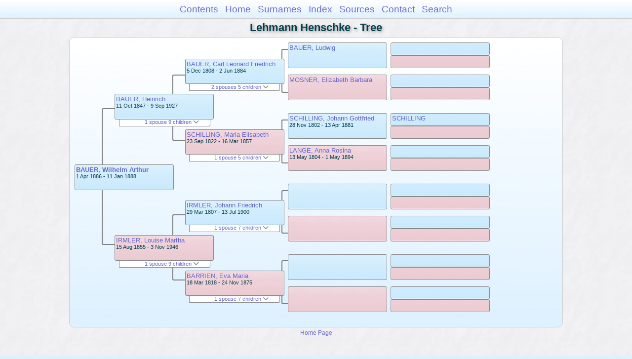

--- FILE ---
content_type: text/html
request_url: https://moadstorage.blob.core.windows.net/$web/Lehmann_Henschke/pc45/pc45_022.html
body_size: 11987
content:
<!DOCTYPE html PUBLIC "-//W3C//DTD XHTML 1.0 Transitional//EN" "http://www.w3.org/TR/xhtml1/DTD/xhtml1-transitional.dtd">
<html xmlns="http://www.w3.org/1999/xhtml">
<head>
<meta http-equiv="Content-Type" content="text/html; charset=utf-8" />
<meta name="viewport" content="initial-scale=1" />
<title>Tree</title>
<link href="../css/lp_font_arial.css" rel="stylesheet" type="text/css" />
<link href="../css/lp_container.css" rel="stylesheet" type="text/css" />
<link href="../css/lp_tree.css" rel="stylesheet" type="text/css" />
<link href="../css/lp_text_default.css" rel="stylesheet" type="text/css" />
<link href="../css/lp_format_default.css" rel="stylesheet" type="text/css" />
<link href="../css/lp_colorstyle_bluegradient.css" rel="stylesheet" type="text/css" />
<script type="text/javascript">var rootLocation="../"</script>
<script src="../js/lp_container.js" type="text/javascript"></script>
</head><!-- R14.0 -->

<body>
<div id="pBody">
<div id="pHeader">
<div id="search">
<form><input id="searchBox" type="text" name="search" placeholder="Search..." onkeyup="searchArray(this.value,data)" autocomplete="off"><a id="closeButton" href="javascript:void(0)" onclick="showSearch()"><img src="../img/i_close.png"></a>
</form><div id="tableBorder">
<table id="results"></table></div>
</div>
<span id="ddmenuspan">
<div id="dDMButton">
<a href="javascript:void(0)" onclick="showDDMenu()"><img src="../img/i_menu.png"></a>
<div id="menu">
<ul>
<li><a onclick="showDDMenu()" href="../index.html">Contents</a></li>
<li><a onclick="showDDMenu()" href="../wc01/wc01_016.html">Home</a></li>
<li><a onclick="showDDMenu()" href="../wc_idx/sur.html">Surnames</a></li>
<li><a onclick="showDDMenu()" href="../wc_idx/idx001.html">Index</a></li>
<li><a onclick="showDDMenu()" href="../wc_src/src001.html">Sources</a></li>
<li><a onclick="showDDMenu()" href="../index.html#CNTC">Contact</a></li>
<li><a href="javascript:void(0)" onclick="showSearch();">Search</a></li></ul>
</div>
</div>
</span>
<div id="pTitle">
Lehmann Henschke - Tree</div>
</div>
<div class="pageTitle">
Lehmann Henschke - Tree</div>
<div class="reportBody" id="rBody"><div class="reportBodyWrapper">
<div id="source" class="box male"><span class="name"><a href="../wc32/wc32_213.html">BAUER, Wilhelm Arthur</a></span><br />
<span class="date">1 Apr 1886 - 11 Jan 1888</span>
</div>
<div class="connect" id="cnct1"></div>
<div id="p1" class="box male"><span class="name"><a href="../pc41/pc41_375.html">BAUER, Heinrich</a></span><br />
<span class="date">11 Oct 1847 - 9 Sep 1927</span>
</div>
<div id="p1ShowSC" class="showSC"><a href="#" onclick="return toggleDiv('p1SC');">1 spouse 9 children <img src="../css/downarrow.png"></a></div>
<div id="p1SC" class="scView"><div class="scList"><ul><li class="female"><a href="../pc44/pc44_500.html">IRMLER, Louise Martha</a></li>
<ul>
<li class="male"><a href="pc45_017.html">BAUER, Carl Reinhold</a></li>
<li class="female"><a href="pc45_018.html">BAUER, Louisa Hulda</a></li>
<li class="female"><a href="pc45_019.html">BAUER, Elisabeth Clara</a></li>
<li class="male"><a href="pc45_020.html">BAUER, Johann Friedrich</a></li>
<li class="male"><a href="pc45_021.html">BAUER, Heinrich Richard</a></li>
<li class="male"><a href="pc45_022.html">BAUER, Wilhelm Arthur</a></li>
<li class="female"><a href="pc45_023.html">BAUER, Martha Ida</a></li>
<li class="male"><a href="pc45_024.html">BAUER, Otto Herbert</a></li>
<li class="male"><a href="pc45_025.html">BAUER, Albert Theodor</a></li>
</ul>
</ul></div>
</div>
<div id="p2" class="box female"><span class="name"><a href="../pc44/pc44_500.html">IRMLER, Louise Martha</a></span><br />
<span class="date">15 Aug 1855 - 3 Nov 1946</span>
</div>
<div id="p2ShowSC" class="showSC"><a href="#" onclick="return toggleDiv('p2SC');">1 spouse 9 children <img src="../css/downarrow.png"></a></div>
<div id="p2SC" class="scView"><div class="scList"><ul><li class="male"><a href="../pc41/pc41_375.html">BAUER, Heinrich</a></li>
<ul>
<li class="male"><a href="pc45_017.html">BAUER, Carl Reinhold</a></li>
<li class="female"><a href="pc45_018.html">BAUER, Louisa Hulda</a></li>
<li class="female"><a href="pc45_019.html">BAUER, Elisabeth Clara</a></li>
<li class="male"><a href="pc45_020.html">BAUER, Johann Friedrich</a></li>
<li class="male"><a href="pc45_021.html">BAUER, Heinrich Richard</a></li>
<li class="male"><a href="pc45_022.html">BAUER, Wilhelm Arthur</a></li>
<li class="female"><a href="pc45_023.html">BAUER, Martha Ida</a></li>
<li class="male"><a href="pc45_024.html">BAUER, Otto Herbert</a></li>
<li class="male"><a href="pc45_025.html">BAUER, Albert Theodor</a></li>
</ul>
</ul></div>
</div>
<div class="connect" id="cnct2"></div>
<div class="connect" id="cnct3"></div>
<div id="gp1" class="box male"><span class="name"><a href="../pc16/pc16_076.html">BAUER, Carl Leonard Friedrich</a></span><br />
<span class="date">5 Dec 1808 - 2 Jun 1884</span>
</div>
<div id="gp1ShowSC" class="showSC"><a href="#" onclick="return toggleDiv('gp1SC');">2 spouses 5 children <img src="../css/downarrow.png"></a></div>
<div id="gp1SC" class="scView"><div class="scList"><ul><li class="female"><a href="../pc16/pc16_075.html">SCHILLING, Maria Elisabeth</a></li>
<ul>
<li class="male"><a href="../pc41/pc41_371.html">BAUER, Carl Gottfried Friedrich</a></li>
<li class="female"><a href="../pc31/pc31_229.html">BAUER, Marie Elisabeth</a></li>
<li class="male"><a href="../pc41/pc41_374.html">BAUER, Ludwig</a></li>
<li class="male"><a href="../pc41/pc41_375.html">BAUER, Heinrich</a></li>
<li class="male"><a href="../pc41/pc41_376.html">BAUER, Johann Friedrich</a></li>
</ul>
<li class="female"><a href="../pc41/pc41_372.html">HIRDES, Anna Elise</a></li>
</ul></div>
</div>
<div id="gp2" class="box female"><span class="name"><a href="../pc16/pc16_075.html">SCHILLING, Maria Elisabeth</a></span><br />
<span class="date">23 Sep 1822 - 16 Mar 1857</span>
</div>
<div id="gp2ShowSC" class="showSC"><a href="#" onclick="return toggleDiv('gp2SC');">1 spouse 5 children <img src="../css/downarrow.png"></a></div>
<div id="gp2SC" class="scView"><div class="scList"><ul><li class="male"><a href="../pc16/pc16_076.html">BAUER, Carl Leonard Friedrich</a></li>
<ul>
<li class="male"><a href="../pc41/pc41_371.html">BAUER, Carl Gottfried Friedrich</a></li>
<li class="female"><a href="../pc31/pc31_229.html">BAUER, Marie Elisabeth</a></li>
<li class="male"><a href="../pc41/pc41_374.html">BAUER, Ludwig</a></li>
<li class="male"><a href="../pc41/pc41_375.html">BAUER, Heinrich</a></li>
<li class="male"><a href="../pc41/pc41_376.html">BAUER, Johann Friedrich</a></li>
</ul>
</ul></div>
</div>
<div id="gp3" class="box male"><span class="name"><a href="../pc44/pc44_492.html">IRMLER, Johann Friedrich</a></span><br />
<span class="date">29 Mar 1807 - 13 Jul 1900</span>
</div>
<div id="gp3ShowSC" class="showSC"><a href="#" onclick="return toggleDiv('gp3SC');">1 spouse 7 children <img src="../css/downarrow.png"></a></div>
<div id="gp3SC" class="scView"><div class="scList"><ul><li class="female"><a href="../pc44/pc44_493.html">BARRIEN, Eva Maria</a></li>
<ul>
<li class="female"><a href="../pc44/pc44_494.html">IRMLER, Johanne Ernestine</a></li>
<li class="female"><a href="../pc44/pc44_491.html">IRMLER, Johanne Pauline</a></li>
<li class="female"><a href="../pc44/pc44_497.html">IRMLER, Johanne Caroline</a></li>
<li class="female"><a href="../pc44/pc44_498.html">IRMLER, Johanne Maria Lydia</a></li>
<li class="female"><a href="../pc44/pc44_499.html">IRMLER, Auguste Emma</a></li>
<li class="female"><a href="../pc44/pc44_500.html">IRMLER, Louise Martha</a></li>
<li class="female"><a href="pc45_001.html">IRMLER, Ida Elisabeth</a></li>
</ul>
</ul></div>
</div>
<div id="gp4" class="box female"><span class="name"><a href="../pc44/pc44_493.html">BARRIEN, Eva Maria</a></span><br />
<span class="date">18 Mar 1818 - 24 Nov 1875</span>
</div>
<div id="gp4ShowSC" class="showSC"><a href="#" onclick="return toggleDiv('gp4SC');">1 spouse 7 children <img src="../css/downarrow.png"></a></div>
<div id="gp4SC" class="scView"><div class="scList"><ul><li class="male"><a href="../pc44/pc44_492.html">IRMLER, Johann Friedrich</a></li>
<ul>
<li class="female"><a href="../pc44/pc44_494.html">IRMLER, Johanne Ernestine</a></li>
<li class="female"><a href="../pc44/pc44_491.html">IRMLER, Johanne Pauline</a></li>
<li class="female"><a href="../pc44/pc44_497.html">IRMLER, Johanne Caroline</a></li>
<li class="female"><a href="../pc44/pc44_498.html">IRMLER, Johanne Maria Lydia</a></li>
<li class="female"><a href="../pc44/pc44_499.html">IRMLER, Auguste Emma</a></li>
<li class="female"><a href="../pc44/pc44_500.html">IRMLER, Louise Martha</a></li>
<li class="female"><a href="pc45_001.html">IRMLER, Ida Elisabeth</a></li>
</ul>
</ul></div>
</div>
<div class="connect" id="cnct4"></div>
<div class="connect" id="cnct5"></div>
<div class="connect" id="cnct6"></div>
<div class="connect" id="cnct7"></div>
<div id="ggp1" class="box male"><span class="name"><a href="../pc31/pc31_227.html">BAUER, Ludwig</a></span>
</div>
<div id="ggp2" class="box female"><span class="name"><a href="../pc31/pc31_228.html">MOSNER, Elizabeth Barbara</a></span>
</div>
<div id="ggp3" class="box male"><span class="name"><a href="../pc16/pc16_064.html">SCHILLING, Johann Gottfried</a></span><br />
<span class="date">28 Nov 1802 - 13 Apr 1881</span>
</div>
<div id="ggp4" class="box female"><span class="name"><a href="../pc16/pc16_065.html">LANGE, Anna Rosina</a></span><br />
<span class="date">13 May 1804 - 1 May 1894</span>
</div>
<div id="ggp5" class="box male">
</div>
<div id="ggp6" class="box female">
</div>
<div id="ggp7" class="box male">
</div>
<div id="ggp8" class="box female">
</div>
<div id="gggp1" class="box male">
</div>
<div id="gggp2" class="box female">
</div>
<div id="gggp3" class="box male">
</div>
<div id="gggp4" class="box female">
</div>
<div id="gggp5" class="box male"><span class="name"><a href="../pc16/pc16_066.html">SCHILLING</a></span>
</div>
<div id="gggp6" class="box female">
</div>
<div id="gggp7" class="box male">
</div>
<div id="gggp8" class="box female">
</div>
<div id="gggp9" class="box male">
</div>
<div id="gggp10" class="box female">
</div>
<div id="gggp11" class="box male">
</div>
<div id="gggp12" class="box female">
</div>
<div id="gggp13" class="box male">
</div>
<div id="gggp14" class="box female">
</div>
<div id="gggp15" class="box male">
</div>
<div id="gggp16" class="box female">
</div>

</div></div>
<!-- ignore=on -->
<div id="pFooter">
<font color="#303030"><a href="https://moadstorage.blob.core.windows.net/$web/Lehmann_Henschke/index.html">Home Page</a><hr /><br /></font><font color="#202020">
<!-- Google Analytics -->
<script type="text/javascript">
var gaJsHost = (("https:" == document.location.protocol) ? "https://ssl." : "http://www.");
document.write(unescape("%3Cscript src='" + gaJsHost + "google-analytics.com/ga.js' type='text/javascript'%3E%3C/script%3E"));
</script>
<script type="text/javascript">
try{
var pageTracker = _gat._getTracker("UA-172367698-1");
pageTracker._trackPageview();
} catch(err) {}</script>
<!-- Google Analytics --><br /><!-- SiteSearch Google -->
<FORM method=GET action="https://www.google.com/search">
<input type=hidden name=ie value=UTF-8>
<input type=hidden name=oe value=UTF-8>
<TABLE bgcolor="#FFFFFF"><tr><td>
<A HREF="https://www.google.com/">
<IMG SRC="https://www.google.com/logos/Logo_40wht.gif" 
border="0" ALT="Google"></A>
</td>
<td>
<INPUT TYPE=text name=q size=31 maxlength=255 value="">
<INPUT type=submit name=btnG VALUE="Google Search">
<font size=-1>
<input type=hidden name=domains value="https://moadstorage.blob.core.windows.net/$web"><br><input type=radio name=sitesearch value=""> Web <input type=radio name=sitesearch value="https://moadstorage.blob.core.windows.net/$web" checked> https://moadstorage.blob.core.windows.net/$web <br>
</font>
</td></tr></TABLE>
</FORM>
<!-- SiteSearch Google --></font></div>
<!-- ignore=off -->
</div>
</body></html>
